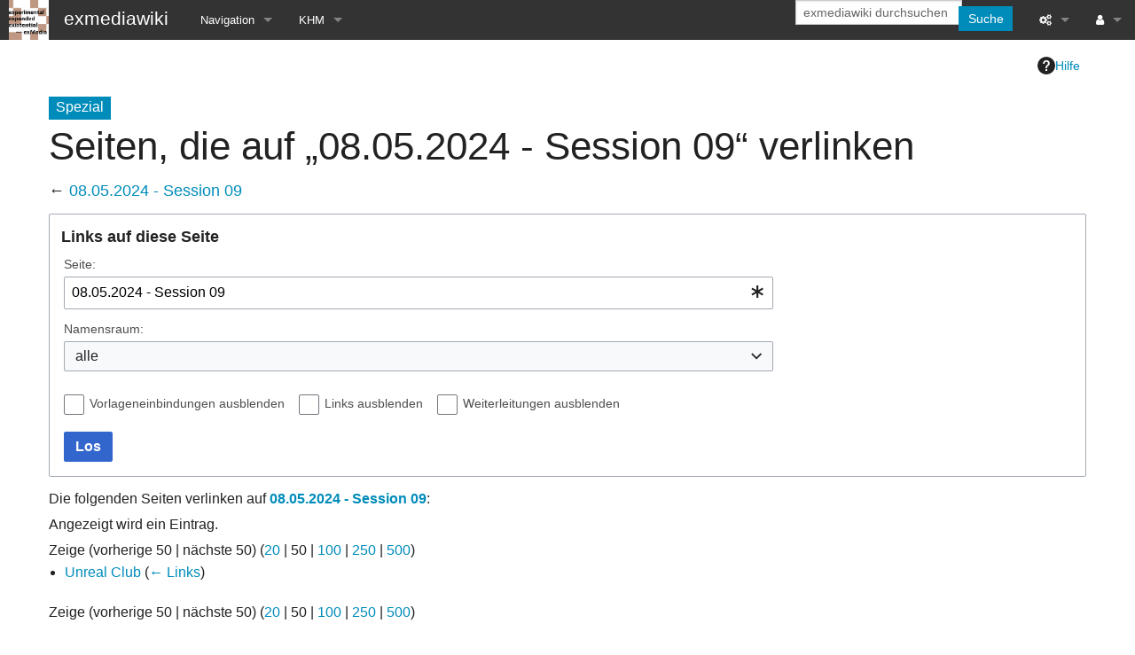

--- FILE ---
content_type: text/css; charset=utf-8
request_url: https://exmediawiki.khm.de/load.php?lang=de&modules=site.styles&only=styles&skin=foreground
body_size: 5666
content:
nav-item{display:block;margin-top:0em;margin-bottom:0em;line-height:0.2;font-size:1.5em;color:black}.nav-link{text-decoration:none;color:black;cursor:pointer;transition:color 0.3s ease}.nav-link:hover{color:#666666 !important;text-decoration:none}.materials-container{display:flex;flex-wrap:wrap;gap:0.5em;align-items:flex-start;width:100%;max-width:100%;box-sizing:border-box;overflow:hidden}.search-container{position:relative;margin-bottom:20px;max-width:600px;width:100%;margin-left:auto;margin-right:auto}#material-search{width:100%;border:2px solid black;border-radius:9999px;padding:0.5em 1.5em;font-size:1em;color:black;background-color:white;box-sizing:border-box;outline:none;transition:all 0.3s ease}#material-search:focus{background-color:white;outline:none}#material-search::placeholder{color:#666;opacity:0.7}.search-suggestions{position:absolute;top:100%;left:0;right:0;background:white;border-radius:20px;border:2px solid black;margin-top:0.5em;max-height:300px;overflow-y:auto;z-index:1000;display:none;box-shadow:0 4px 12px rgba(0,0,0,0.1)}.search-suggestion{padding:12px 16px;cursor:pointer;border-bottom:1px solid #e6e6e6;transition:background-color 0.2s ease;display:flex;justify-content:space-between;align-items:center}.search-suggestion:last-child{border-bottom:none}.search-suggestion:hover{background-color:#e6e6e6}.suggestion-title{font-weight:500;color:black;flex-grow:1}.suggestion-category{font-size:0.85em;color:#666;background-color:#e6e6e6;padding:2px 8px;border-radius:12px;margin-left:10px}.material-parent{border:2px solid black;border-radius:9999px;padding:0.5em 2em;text-align:center;color:black;background-color:white;flex-shrink:0;box-sizing:border-box;min-width:140px;cursor:pointer;user-select:none;transition:all 0.3s ease;position:relative}.material-parent h3{margin:0;font-size:1.17em;transition:color 0.3s ease}.material-parent:hover{background-color:#1F1F1F;color:white}.material-parent:hover h3{color:white}.material-child{border:2px solid #999999;border-radius:9999px;padding:0.5em 2em;color:black;background-color:white;text-align:center;flex-shrink:0;box-sizing:border-box;transition:all 0.3s ease;display:none;position:relative}.material-child h3{margin:0;font-size:1.17em;transition:color 0.3s ease}.material-child.highlighted{background-color:#fff3cd !important;border-color:#ffc107 !important;animation:pulse 0.5s ease-in-out}@keyframes pulse{0%{transform:scale(1)}50%{transform:scale(1.05)}100%{transform:scale(1)}}.material-child .image-preview{display:none}.cursor-image-tooltip{position:fixed;pointer-events:none;z-index:9999;display:none;width:200px;height:200px}.material-parent[data-category="wood"].expanded ~ .material-child[data-parent="wood"],.material-parent[data-category="veneer"].expanded ~ .material-child[data-parent="veneer"],.material-parent[data-category="plant-based materials"].expanded ~ .material-child[data-parent="plant-based materials"],.material-parent[data-category="animal material"].expanded ~ .material-child[data-parent="animal material"],.material-parent[data-category="textilien"].expanded ~ .material-child[data-parent="textilien"],.material-parent[data-category="keramik"].expanded ~ .material-child[data-parent="keramik"],.material-parent[data-category="glas"].expanded ~ .material-child[data-parent="glas"],.material-parent[data-category="leder"].expanded ~ .material-child[data-parent="leder"],.material-parent[data-category="plastic"].expanded ~ .material-child[data-parent="plastic"]{display:flex;align-items:center}.category{display:flex;flex-wrap:wrap;gap:0.5em;align-items:flex-start;width:100%;max-width:100%;box-sizing:border-box;overflow:hidden}.left-column-container.gradient-fade{position:relative}.left-column-container.gradient-fade::after{content:'';position:absolute;bottom:0;left:0;right:0;height:30px;background:linear-gradient(to top,rgba(255,255,255,1) 0%,rgba(255,255,255,0) 100%);pointer-events:none;z-index:10}.slideshow-gallery-page .slideshow-container{position:relative;max-width:98%}.slideshow-gallery-page .mySlides{display:none;position:relative}.slideshow-gallery-page .mySlides.active{display:block}.slideshow-gallery-page .slideshow-container{position:relative;max-width:98%;overflow:hidden;margin:0;padding:0}.slideshow-gallery-page .mySlides{display:none;position:relative;margin:0 !important;padding:0 !important;line-height:0}.slideshow-gallery-page .mySlides img,.slideshow-gallery-page .mySlides > *,.slideshow-gallery-page .thumb,.slideshow-gallery-page .thumbinner,.slideshow-gallery-page .thumbimage{margin:0 !important;padding:0 !important;border:none !important;display:block;width:100%;height:auto}.slideshow-gallery-page .prev,.slideshow-gallery-page .next{cursor:pointer;position:absolute;bottom:10px;width:40px;height:40px;background:rgba(255,255,255,0.9);border:2px solid #000;border-radius:50%;color:#000;font-family:-apple-system,BlinkMacSystemFont,'Segoe UI',system-ui,sans-serif;font-size:20px;user-select:none;-webkit-user-select:none;display:flex;align-items:center;justify-content:center;transition:all 0.2s ease;z-index:1000;text-decoration:none;line-height:1}.slideshow-gallery-page .prev{left:15px}.slideshow-gallery-page .next{right:15px}.slideshow-gallery-page .prev:hover,.slideshow-gallery-page .next:hover{background:rgba(255,255,255,1);transform:scale(1.1)}.slideshow-gallery-page .prev:active,.slideshow-gallery-page .next:active{transform:scale(0.95)}@media (max-width:768px){.slideshow-gallery-page .mySlides img{height:300px;object-fit:cover}.slideshow-gallery-page .prev,.slideshow-gallery-page .next{width:35px;height:35px;font-size:16px;left:10px}.slideshow-gallery-page .next{right:10px}}